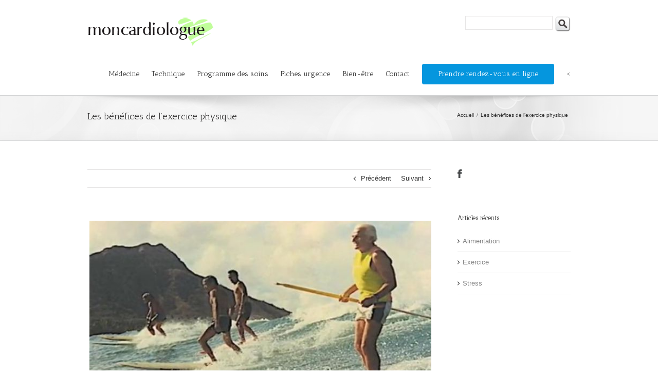

--- FILE ---
content_type: text/html; charset=UTF-8
request_url: https://moncardiologue.com/les-benefices-de-lexercice-physique/
body_size: 9865
content:
<!DOCTYPE html>
<html xmlns="http://www.w3.org/1999/xhtml" lang="fr-FR">
<head>
	<meta http-equiv="Content-Type" content="text/html; charset=utf-8"/>
	
	<title>MON CARDIOLOGUE   &#8211;  Les bénéfices de l&#8217;exercice physique</title>
<META NAME="description" CONTENT="L'actualité de la cardiologie, et une information claire, pour reprendre sa santé en main, et mieux vivre au quotidien.">
	<link rel="stylesheet" href="https://moncardiologue.com/wp-content/themes/Avada/style.css" />
	
	<!--[if lt IE 9]>
	<script type="text/javascript" src="https://moncardiologue.com/wp-content/themes/Avada/js/respond.min.js"></script>
	<link rel="stylesheet" href="https://moncardiologue.com/wp-content/themes/Avada/css/ie.css" />
	<![endif]-->

		<meta name="viewport" content="width=device-width, initial-scale=1, maximum-scale=1" />
	<link rel="stylesheet" href="https://moncardiologue.com/wp-content/themes/Avada/css/media.css" />
	
	<link href='https://fonts.googleapis.com/css?family=Content:400,400italic,700,700italic&amp;subset=latin,greek-ext,cyrillic,latin-ext,greek,cyrillic-ext,vietnamese' rel='stylesheet' type='text/css' />

		<link href='https://fonts.googleapis.com/css?family=Antic+Slab:400,400italic,700,700italic&amp;subset=latin,greek-ext,cyrillic,latin-ext,greek,cyrillic-ext,vietnamese' rel='stylesheet' type='text/css' />
	
		<link rel="shortcut icon" href="https://moncardiologue.com/wp-content/uploads/2012/10/facvicon.png" type="image/x-icon" />
	
											<link rel='dns-prefetch' href='//s.w.org' />
<link rel="alternate" type="application/rss+xml" title="MON CARDIOLOGUE &raquo; Flux" href="https://moncardiologue.com/feed/" />
<link rel="alternate" type="application/rss+xml" title="MON CARDIOLOGUE &raquo; Flux des commentaires" href="https://moncardiologue.com/comments/feed/" />
<link rel="alternate" type="application/rss+xml" title="MON CARDIOLOGUE &raquo; Les bénéfices de l&#8217;exercice physique Flux des commentaires" href="https://moncardiologue.com/les-benefices-de-lexercice-physique/feed/" />
<!-- This site uses the Google Analytics by MonsterInsights plugin v7.10.4 - Using Analytics tracking - https://www.monsterinsights.com/ -->
<!-- Remarque : MonsterInsights n’est actuellement pas configuré sur ce site. Le propriétaire doit authentifier son compte Google Analytics dans les réglages de MonsterInsights.  -->
<!-- No UA code set -->
<!-- / Google Analytics by MonsterInsights -->
		<script type="text/javascript">
			window._wpemojiSettings = {"baseUrl":"https:\/\/s.w.org\/images\/core\/emoji\/12.0.0-1\/72x72\/","ext":".png","svgUrl":"https:\/\/s.w.org\/images\/core\/emoji\/12.0.0-1\/svg\/","svgExt":".svg","source":{"concatemoji":"https:\/\/moncardiologue.com\/wp-includes\/js\/wp-emoji-release.min.js?ver=5.3.20"}};
			!function(e,a,t){var n,r,o,i=a.createElement("canvas"),p=i.getContext&&i.getContext("2d");function s(e,t){var a=String.fromCharCode;p.clearRect(0,0,i.width,i.height),p.fillText(a.apply(this,e),0,0);e=i.toDataURL();return p.clearRect(0,0,i.width,i.height),p.fillText(a.apply(this,t),0,0),e===i.toDataURL()}function c(e){var t=a.createElement("script");t.src=e,t.defer=t.type="text/javascript",a.getElementsByTagName("head")[0].appendChild(t)}for(o=Array("flag","emoji"),t.supports={everything:!0,everythingExceptFlag:!0},r=0;r<o.length;r++)t.supports[o[r]]=function(e){if(!p||!p.fillText)return!1;switch(p.textBaseline="top",p.font="600 32px Arial",e){case"flag":return s([127987,65039,8205,9895,65039],[127987,65039,8203,9895,65039])?!1:!s([55356,56826,55356,56819],[55356,56826,8203,55356,56819])&&!s([55356,57332,56128,56423,56128,56418,56128,56421,56128,56430,56128,56423,56128,56447],[55356,57332,8203,56128,56423,8203,56128,56418,8203,56128,56421,8203,56128,56430,8203,56128,56423,8203,56128,56447]);case"emoji":return!s([55357,56424,55356,57342,8205,55358,56605,8205,55357,56424,55356,57340],[55357,56424,55356,57342,8203,55358,56605,8203,55357,56424,55356,57340])}return!1}(o[r]),t.supports.everything=t.supports.everything&&t.supports[o[r]],"flag"!==o[r]&&(t.supports.everythingExceptFlag=t.supports.everythingExceptFlag&&t.supports[o[r]]);t.supports.everythingExceptFlag=t.supports.everythingExceptFlag&&!t.supports.flag,t.DOMReady=!1,t.readyCallback=function(){t.DOMReady=!0},t.supports.everything||(n=function(){t.readyCallback()},a.addEventListener?(a.addEventListener("DOMContentLoaded",n,!1),e.addEventListener("load",n,!1)):(e.attachEvent("onload",n),a.attachEvent("onreadystatechange",function(){"complete"===a.readyState&&t.readyCallback()})),(n=t.source||{}).concatemoji?c(n.concatemoji):n.wpemoji&&n.twemoji&&(c(n.twemoji),c(n.wpemoji)))}(window,document,window._wpemojiSettings);
		</script>
		<style type="text/css">
img.wp-smiley,
img.emoji {
	display: inline !important;
	border: none !important;
	box-shadow: none !important;
	height: 1em !important;
	width: 1em !important;
	margin: 0 .07em !important;
	vertical-align: -0.1em !important;
	background: none !important;
	padding: 0 !important;
}
</style>
	<link rel='stylesheet' id='responsive-slider-css'  href='https://moncardiologue.com/wp-content/plugins/responsive-slider/css/responsive-slider.css?ver=0.1' type='text/css' media='all' />
<link rel='stylesheet' id='wp-block-library-css'  href='https://moncardiologue.com/wp-includes/css/dist/block-library/style.min.css?ver=5.3.20' type='text/css' media='all' />
<link rel='stylesheet' id='layerslider_css-css'  href='https://moncardiologue.com/wp-content/plugins/LayerSlider/css/layerslider.css?ver=2.0.0' type='text/css' media='all' />
<link rel='stylesheet' id='edd-styles-css'  href='https://moncardiologue.com/wp-content/plugins/easy-digital-downloads/templates/edd.min.css?ver=2.9.21' type='text/css' media='all' />
<link rel='stylesheet' id='wooslider-flexslider-css'  href='https://moncardiologue.com/wp-content/plugins/wooslider/assets/css/flexslider.css?ver=1.0.1' type='text/css' media='all' />
<link rel='stylesheet' id='wooslider-common-css'  href='https://moncardiologue.com/wp-content/plugins/wooslider/assets/css/style.css?ver=1.0.1' type='text/css' media='all' />
<link rel='stylesheet' id='math-captcha-frontend-css'  href='https://moncardiologue.com/wp-content/plugins/wp-math-captcha/css/frontend.css?ver=5.3.20' type='text/css' media='all' />
<script type='text/javascript' src='https://moncardiologue.com/wp-includes/js/jquery/jquery.js?ver=1.12.4-wp'></script>
<script type='text/javascript' src='https://moncardiologue.com/wp-includes/js/jquery/jquery-migrate.min.js?ver=1.4.1'></script>
<script type='text/javascript' src='https://moncardiologue.com/wp-content/themes/Avada/js/jtwt.js?ver=5.3.20'></script>
<script type='text/javascript' src='https://moncardiologue.com/wp-content/themes/Avada/js/jquery.elastislide.js?ver=5.3.20'></script>
<script type='text/javascript' src='https://moncardiologue.com/wp-content/themes/Avada/js/jquery.prettyPhoto.js?ver=5.3.20'></script>
<script type='text/javascript' src='https://moncardiologue.com/wp-content/themes/Avada/js/jquery.isotope.min.js?ver=5.3.20'></script>
<script type='text/javascript' src='https://moncardiologue.com/wp-content/themes/Avada/js/jquery.flexslider-min.js?ver=5.3.20'></script>
<script type='text/javascript' src='https://moncardiologue.com/wp-content/themes/Avada/js/jquery.cycle.lite.js?ver=5.3.20'></script>
<script type='text/javascript' src='https://moncardiologue.com/wp-content/themes/Avada/js/jquery.fitvids.js?ver=5.3.20'></script>
<script type='text/javascript' src='https://moncardiologue.com/wp-content/themes/Avada/js/modernizr.js?ver=5.3.20'></script>
<script type='text/javascript' src='https://moncardiologue.com/wp-content/themes/Avada/js/main.js?ver=5.3.20'></script>
<script type='text/javascript' src='https://moncardiologue.com/wp-content/plugins/LayerSlider/js/layerslider.kreaturamedia.jquery-min.js?ver=2.0.0'></script>
<script type='text/javascript' src='https://moncardiologue.com/wp-content/plugins/LayerSlider/js/jquery-easing-1.3.js?ver=2.0.0'></script>
<script type='text/javascript' src='https://moncardiologue.com/wp-content/plugins/google-analyticator/external-tracking.min.js?ver=6.5.4'></script>
<link rel='https://api.w.org/' href='https://moncardiologue.com/wp-json/' />
<link rel="EditURI" type="application/rsd+xml" title="RSD" href="https://moncardiologue.com/xmlrpc.php?rsd" />
<link rel="wlwmanifest" type="application/wlwmanifest+xml" href="https://moncardiologue.com/wp-includes/wlwmanifest.xml" /> 
<link rel='prev' title='L&#8217;attention portée à son alimentation' href='https://moncardiologue.com/lattention-portee-a-son-alimentation/' />
<link rel='next' title='Les effets somatiques du stress' href='https://moncardiologue.com/les-effets-somatiques-du-stress/' />
<meta name="generator" content="WordPress 5.3.20" />
<link rel="canonical" href="https://moncardiologue.com/les-benefices-de-lexercice-physique/" />
<link rel='shortlink' href='https://moncardiologue.com/?p=1030' />
<link rel="alternate" type="application/json+oembed" href="https://moncardiologue.com/wp-json/oembed/1.0/embed?url=https%3A%2F%2Fmoncardiologue.com%2Fles-benefices-de-lexercice-physique%2F" />
<link rel="alternate" type="text/xml+oembed" href="https://moncardiologue.com/wp-json/oembed/1.0/embed?url=https%3A%2F%2Fmoncardiologue.com%2Fles-benefices-de-lexercice-physique%2F&#038;format=xml" />
    <script type="text/javascript">
    
    jQuery(document).ready(function(){
    	
    	    	jQuery("#layerslider_1").layerSlider({    		
   			autoStart			: true,
   			pauseOnHover		: true,
			firstLayer			: 1,
			animateFirstLayer	: true,
			twoWaySlideshow		: true,
    		keybNav				: true,
    		touchNav			: true,
    		imgPreload			: true,
    		navPrevNext			: true,
    		navStartStop		: true,
    		navButtons			: true,
    		skin				: 'defaultskin',
    		skinsPath			: 'https://moncardiologue.com/wp-content/plugins/LayerSlider/skins/',
    		    		globalBGColor		: 'white',
    		    		    		yourLogo			: false,
    		yourLogoStyle		: 'position: absolute; left: 10px; top: 10px; z-index: 99;',
    		yourLogoLink		: false,
    		yourLogoTarget		: '_self',
    		
    		loops				: 0,
    		forceLoopNum		: true,
    		autoPlayVideos		: true,
    		
    		    		
    		autoPauseSlideshow	: 'auto',
    		youtubePreview		: 'maxresdefault.jpg',
    		
    		cbInit				: function() { },
    		cbStart				: function() { },
    		cbStop				: function() { },
    		cbPause				: function() { },
    		cbAnimStart			: function() { },
    		cbAnimStop			: function() { },
    		cbPrev				: function() { },
    		cbNext				: function() { }    	});
    	    });
    
    </script>
    <meta name="generator" content="Easy Digital Downloads v2.9.21" />
<!-- Google Analytics Tracking by Google Analyticator 6.5.4 -->
<script type="text/javascript">
    var analyticsFileTypes = [''];
    var analyticsSnippet = 'disabled';
    var analyticsEventTracking = 'enabled';
</script>
<script type="text/javascript">
	(function(i,s,o,g,r,a,m){i['GoogleAnalyticsObject']=r;i[r]=i[r]||function(){
	(i[r].q=i[r].q||[]).push(arguments)},i[r].l=1*new Date();a=s.createElement(o),
	m=s.getElementsByTagName(o)[0];a.async=1;a.src=g;m.parentNode.insertBefore(a,m)
	})(window,document,'script','//www.google-analytics.com/analytics.js','ga');
	ga('create', 'UA-35943738-1', 'auto');
 
	ga('send', 'pageview');
</script>

	<!--[if IE 8]>
	<script type="text/javascript">
	jQuery(document).ready(function() {
	var imgs, i, w;
	var imgs = document.getElementsByTagName( 'img' );
	for( i = 0; i < imgs.length; i++ ) {
	    w = imgs[i].getAttribute( 'width' );
	    if ( 615 < w ) {
	        imgs[i].removeAttribute( 'width' );
	        imgs[i].removeAttribute( 'height' );
	    }
	}
	});
	</script>
	<![endif]-->
	
	<script type="text/javascript">
	jQuery(window).load(function() {
		jQuery('.flexslider').flexslider();

		jQuery('.video, .wooslider .slide-content').fitVids();
	});
	jQuery(document).ready(function($) {
		function onAfter(curr, next, opts, fwd) {
		  var $ht = $(this).height();

		  //set the container's height to that of the current slide
		  $(this).parent().animate({height: $ht});
		}

	    $('.reviews').cycle({
			fx: 'fade',
			after: onAfter,
			timeout: 4000		});

				$('.image').live('mouseenter', function(e) {
			if(!$(this).hasClass('slided')) {
				$(this).find('.image-extras').show().stop(true, true).animate({opacity: '1', left: '0'}, 400);
				$(this).addClass('slided');
			} else {
				$(this).find('.image-extras').stop(true, true).fadeIn('normal');
			}
		});
		$('.image-extras').mouseleave(function(e) {
			$(this).fadeOut('normal');
		});
			});
	</script>

	<style type="text/css">
	
		a:hover,
	#nav ul .current_page_item a, #nav ul .current-menu-item a, #nav ul > .current-menu-parent a,
	.footer-area ul li a:hover,
	.side-nav li.current_page_item a,
	.portfolio-tabs li.active a, .faq-tabs li.active a,
	.project-content .project-info .project-info-box a:hover,
	.about-author .title a,
	span.dropcap{
		color:#a0ce4e !important;
	}
	#nav ul .current_page_item a, #nav ul .current-menu-item a, #nav ul > .current-menu-parent a,
	#nav ul ul,
	.reading-box,
	.portfolio-tabs li.active a, .faq-tabs li.active a,
	.tab-holder .tabs li.active a,
	.post-content blockquote,
	.progress-bar-content,
	.pagination .current,
	.pagination a.inactive:hover{
		border-color:#a0ce4e !important;
	}
	.side-nav li.current_page_item a{
		border-right-color:#a0ce4e !important;	
	}
	h5.toggle.active span.arrow,
	.post-content ul.arrow li::before,
	.progress-bar-content,
	.pagination .current{
		background-color:#a0ce4e !important;
	}
	
		.sep-boxed-pricing ul li.title-row{
		background-color:#92C563 !important;
		border-color:#92C563 !important;
	}
			.image .image-extras{
		background-image: linear-gradient(top, #D1E990 0%, #AAD75B 100%);
		background-image: -o-linear-gradient(top, #D1E990 0%, #AAD75B 100%);
		background-image: -moz-linear-gradient(top, #D1E990 0%, #AAD75B 100%);
		background-image: -webkit-linear-gradient(top, #D1E990 0%, #AAD75B 100%);
		background-image: -ms-linear-gradient(top, #D1E990 0%, #AAD75B 100%);

		background-image: -webkit-gradient(
			linear,
			left top,
			left bottom,
			color-stop(0, #D1E990),
			color-stop(1, #AAD75B)
		);
	}
	.no-cssgradients .image .image-extras{
		background:#D1E990;
	}
			#main .reading-box .button,
	#main .continue.button,
	#main .portfolio-one .button,
	#main .comment-submit{
		color: #54770f !important;
		background-image: linear-gradient(top, #D1E990 0%, #AAD75B 100%);
		background-image: -o-linear-gradient(top, #D1E990 0%, #AAD75B 100%);
		background-image: -moz-linear-gradient(top, #D1E990 0%, #AAD75B 100%);
		background-image: -webkit-linear-gradient(top, #D1E990 0%, #AAD75B 100%);
		background-image: -ms-linear-gradient(top, #D1E990 0%, #AAD75B 100%);

		background-image: -webkit-gradient(
			linear,
			left top,
			left bottom,
			color-stop(0, #D1E990),
			color-stop(1, #AAD75B)
		);
		border:1px solid #AAD75B;
	}
	.no-cssgradients #main .reading-box .button,
	.no-cssgradients #main .continue.button,
	.no-cssgradients #main .portfolio-one .button,
	.no-cssgradients #main .comment-submit{
		background:#D1E990;
	}
	#main .reading-box .button:hover,
	#main .continue.button:hover,
	#main .portfolio-one .button:hover,
	#main .comment-submit:hover{
		color: #54770f !important;
		background-image: linear-gradient(top, #AAD75B 0%, #D1E990 100%);
		background-image: -o-linear-gradient(top, #AAD75B 0%, #D1E990 100%);
		background-image: -moz-linear-gradient(top, #AAD75B 0%, #D1E990 100%);
		background-image: -webkit-linear-gradient(top, #AAD75B 0%, #D1E990 100%);
		background-image: -ms-linear-gradient(top, #AAD75B 0%, #D1E990 100%);

		background-image: -webkit-gradient(
			linear,
			left top,
			left bottom,
			color-stop(0, #AAD75B),
			color-stop(1, #D1E990)
		);
		border:1px solid #AAD75B;
	}
	.no-cssgradients #main .reading-box .button:hover,
	.no-cssgradients #main .continue.button:hover,
	.no-cssgradients #main .portfolio-one .button:hover,
	.no-cssgradients #main .comment-submit:hover{
		background:#AAD75B;
	}
		
		.page-title-container{
		background-image:url(https://moncardiologue.com/wp-content/themes/Avada/images/page_title_bg.png) !important;
	}
	
		body,#nav ul li ul li a,
	.more,
	.container h3,
	.meta .date,
	.review blockquote q,
	.review blockquote div strong,
	.footer-area  h3,
	.image .image-extras .image-extras-content h4,
	.project-content .project-info h4,
	.post-content blockquote,
	.button.large,
	.button.small{
		font-family:'Content', Arial, Helvetica, sans-serif !important;
	}
	.container h3,
	.review blockquote div strong,
	.footer-area  h3,
	.button.large,
	.button.small{
		font-weight:bold;
	}
	.meta .date,
	.review blockquote q,
	.post-content blockquote{
		font-style:italic;
	}
			#nav,
	#main .reading-box h2,
	#main h2,
	.page-title h1,
	.image .image-extras .image-extras-content h3,
	#main .post h2,
	#sidebar .widget h3,
	.tab-holder .tabs li a,
	.share-box h4,
	.project-content h3,
	.side-nav li a,
	h5.toggle a,
	.full-boxed-pricing ul li.title-row,
	.full-boxed-pricing ul li.pricing-row,
	.sep-boxed-pricing ul li.title-row,
	.sep-boxed-pricing ul li.pricing-row,
	.person-author-wrapper,
	.post-content h1, .post-content h2, .post-content h3, .post-content h4, .post-content h5, .post-content h6{
		font-family:'Antic Slab', arial, helvetica, sans-serif !important;
	}
			#nav ul li {
    margin-left: 24px;
}	</style>

	<style type="text/css" id="ss">
	</style>

	<link rel="stylesheet" id="style_selector_ss" href="" />

	</head>
<body data-rsssl=1 class="post-template-default single single-post postid-1030 single-format-standard">
	<div id="wrapper">
	<header id="header">
		<div class="row">
			<div class="logo"><a href="https://moncardiologue.com"><img src="https://moncardiologue.com/wp-content/uploads/2012/10/logo21.png" alt="MON CARDIOLOGUE" /></a></div>
		<div id="search-5" class="searchheader"><form class="search" action="https://moncardiologue.com/" method="get">
	<fieldset>
		<span class="text "><input name="s" id="s" type="text" value="" class=" "></span>
	</fieldset>
	<input type="submit" value="" />
</form></div>
			<nav id="nav" class="nav-holder">
				<ul id="nav" class="menu"><li id="menu-item-150" class="menu-item menu-item-type-post_type menu-item-object-page menu-item-has-children menu-item-150"><a href="https://moncardiologue.com/cardiologue/medecine/">Médecine</a>
<ul class="sub-menu">
	<li id="menu-item-162" class="menu-item menu-item-type-post_type menu-item-object-page menu-item-has-children menu-item-162"><a href="https://moncardiologue.com/cardiologue/medecine/la-consultation/">La consultation</a>
	<ul class="sub-menu">
		<li id="menu-item-174" class="menu-item menu-item-type-post_type menu-item-object-page menu-item-174"><a href="https://moncardiologue.com/cardiologue/medecine/la-consultation/les-premiers-pas/">Les premiers pas</a></li>
		<li id="menu-item-173" class="menu-item menu-item-type-post_type menu-item-object-page menu-item-173"><a href="https://moncardiologue.com/cardiologue/medecine/la-consultation/les-examens/">Les examens</a></li>
		<li id="menu-item-172" class="menu-item menu-item-type-post_type menu-item-object-page menu-item-172"><a href="https://moncardiologue.com/cardiologue/medecine/la-consultation/fin-de-la-consultation/">Fin de la consultation</a></li>
	</ul>
</li>
	<li id="menu-item-216" class="menu-item menu-item-type-post_type menu-item-object-page menu-item-216"><a href="https://moncardiologue.com/cardiologue/medecine/le-medecin/">Le médecin</a></li>
	<li id="menu-item-215" class="menu-item menu-item-type-post_type menu-item-object-page menu-item-215"><a href="https://moncardiologue.com/cardiologue/medecine/le-patient/">Le patient</a></li>
	<li id="menu-item-214" class="menu-item menu-item-type-post_type menu-item-object-page menu-item-214"><a href="https://moncardiologue.com/cardiologue/medecine/symptomes-possibles/">Symptômes possibles</a></li>
	<li id="menu-item-213" class="menu-item menu-item-type-post_type menu-item-object-page menu-item-213"><a href="https://moncardiologue.com/cardiologue/medecine/facteurs-de-risque/">Facteurs de risque</a></li>
	<li id="menu-item-212" class="menu-item menu-item-type-post_type menu-item-object-page menu-item-212"><a href="https://moncardiologue.com/cardiologue/medecine/linfarctus-du-myocarde/">L&#8217;infarctus du myocarde</a></li>
	<li id="menu-item-211" class="menu-item menu-item-type-post_type menu-item-object-page menu-item-211"><a href="https://moncardiologue.com/cardiologue/medecine/angine-de-poitrine/">Angine de poitrine</a></li>
	<li id="menu-item-210" class="menu-item menu-item-type-post_type menu-item-object-page menu-item-210"><a href="https://moncardiologue.com/cardiologue/medecine/insuffisance-cardiaque/">Insuffisance cardiaque</a></li>
	<li id="menu-item-209" class="menu-item menu-item-type-post_type menu-item-object-page menu-item-209"><a href="https://moncardiologue.com/cardiologue/medecine/troubles-du-rythme/">Troubles du rythme</a></li>
	<li id="menu-item-208" class="menu-item menu-item-type-post_type menu-item-object-page menu-item-208"><a href="https://moncardiologue.com/cardiologue/medecine/hypertension-arterielle/">Hypertension artérielle</a></li>
	<li id="menu-item-207" class="menu-item menu-item-type-post_type menu-item-object-page menu-item-207"><a href="https://moncardiologue.com/cardiologue/medecine/embolie-pulmonaire/">Embolie pulmonaire</a></li>
	<li id="menu-item-206" class="menu-item menu-item-type-post_type menu-item-object-page menu-item-206"><a href="https://moncardiologue.com/cardiologue/medecine/pericardite/">Péricardite</a></li>
	<li id="menu-item-370" class="menu-item menu-item-type-post_type menu-item-object-page menu-item-370"><a href="https://moncardiologue.com/cardiologue/medecine/myocardite/">Myocardite</a></li>
	<li id="menu-item-369" class="menu-item menu-item-type-post_type menu-item-object-page menu-item-369"><a href="https://moncardiologue.com/cardiologue/medecine/endocardite/">Endocardite</a></li>
	<li id="menu-item-205" class="menu-item menu-item-type-post_type menu-item-object-page menu-item-205"><a href="https://moncardiologue.com/cardiologue/medecine/oedeme-aigu-pulmonaire/">Oedème aigu pulmonaire</a></li>
	<li id="menu-item-343" class="menu-item menu-item-type-post_type menu-item-object-page menu-item-343"><a href="https://moncardiologue.com/cardiologue/medecine/maladie-valvulaire/">Maladie valvulaire</a></li>
</ul>
</li>
<li id="menu-item-277" class="menu-item menu-item-type-post_type menu-item-object-page menu-item-has-children menu-item-277"><a href="https://moncardiologue.com/cardiologue/technique/">Technique</a>
<ul class="sub-menu">
	<li id="menu-item-276" class="menu-item menu-item-type-post_type menu-item-object-page menu-item-276"><a href="https://moncardiologue.com/cardiologue/technique/electrocardiogramme/">Electrocardiogramme</a></li>
	<li id="menu-item-275" class="menu-item menu-item-type-post_type menu-item-object-page menu-item-275"><a href="https://moncardiologue.com/cardiologue/technique/holter-ecg/">Holter ECG</a></li>
	<li id="menu-item-274" class="menu-item menu-item-type-post_type menu-item-object-page menu-item-274"><a href="https://moncardiologue.com/cardiologue/technique/tensiometremapa/">Tensiomètre/MAPA</a></li>
	<li id="menu-item-273" class="menu-item menu-item-type-post_type menu-item-object-page menu-item-273"><a href="https://moncardiologue.com/cardiologue/technique/scintigraphie-myocardique/">Scintigraphie</a></li>
	<li id="menu-item-272" class="menu-item menu-item-type-post_type menu-item-object-page menu-item-272"><a href="https://moncardiologue.com/cardiologue/technique/epreuve-deffort/">Epreuve d’effort</a></li>
	<li id="menu-item-271" class="menu-item menu-item-type-post_type menu-item-object-page menu-item-271"><a href="https://moncardiologue.com/cardiologue/technique/coronarographie/">Coronarographie</a></li>
	<li id="menu-item-270" class="menu-item menu-item-type-post_type menu-item-object-page menu-item-270"><a href="https://moncardiologue.com/cardiologue/technique/angioplastie-coronaire/">Angioplastie coronaire</a></li>
	<li id="menu-item-269" class="menu-item menu-item-type-post_type menu-item-object-page menu-item-269"><a href="https://moncardiologue.com/cardiologue/technique/echographie-trans-thoracique/">Echographie transthoracique</a></li>
	<li id="menu-item-268" class="menu-item menu-item-type-post_type menu-item-object-page menu-item-268"><a href="https://moncardiologue.com/cardiologue/technique/echographie-trans-oesophagienne/">ETO</a></li>
	<li id="menu-item-267" class="menu-item menu-item-type-post_type menu-item-object-page menu-item-267"><a href="https://moncardiologue.com/cardiologue/technique/scanner-coronaire/">Scanner coronaire</a></li>
	<li id="menu-item-266" class="menu-item menu-item-type-post_type menu-item-object-page menu-item-266"><a href="https://moncardiologue.com/cardiologue/technique/irm-cardiaque/">IRM cardiaque</a></li>
	<li id="menu-item-265" class="menu-item menu-item-type-post_type menu-item-object-page menu-item-265"><a href="https://moncardiologue.com/cardiologue/technique/pace-maker/">Pace-maker</a></li>
	<li id="menu-item-351" class="menu-item menu-item-type-post_type menu-item-object-page menu-item-351"><a href="https://moncardiologue.com/cardiologue/technique/defibrillateur-implantable/">Défibrillateur implantable</a></li>
	<li id="menu-item-350" class="menu-item menu-item-type-post_type menu-item-object-page menu-item-350"><a href="https://moncardiologue.com/cardiologue/technique/resynchronisation-cardiaque/">Resynchronisation</a></li>
	<li id="menu-item-264" class="menu-item menu-item-type-post_type menu-item-object-page menu-item-264"><a href="https://moncardiologue.com/cardiologue/technique/ablation-rythmologique/">Ablation rythmologique</a></li>
	<li id="menu-item-395" class="menu-item menu-item-type-post_type menu-item-object-page menu-item-395"><a href="https://moncardiologue.com/cardiologue/technique/alcoolisation-septale/">Alcoolisation septale</a></li>
	<li id="menu-item-390" class="menu-item menu-item-type-post_type menu-item-object-page menu-item-390"><a href="https://moncardiologue.com/cardiologue/technique/valvuloplastie-percutannee/">Valves en percutanné</a></li>
	<li id="menu-item-263" class="menu-item menu-item-type-post_type menu-item-object-page menu-item-263"><a href="https://moncardiologue.com/cardiologue/technique/chirurgie-cardiaque/">Chirurgie cardiaque</a></li>
</ul>
</li>
<li id="menu-item-285" class="menu-item menu-item-type-post_type menu-item-object-page menu-item-has-children menu-item-285"><a href="https://moncardiologue.com/cardiologue/programme-des-soins/">Programme des soins</a>
<ul class="sub-menu">
	<li id="menu-item-298" class="menu-item menu-item-type-post_type menu-item-object-page menu-item-298"><a href="https://moncardiologue.com/cardiologue/programme-des-soins/le-suivi/">Le suivi</a></li>
	<li id="menu-item-297" class="menu-item menu-item-type-post_type menu-item-object-page menu-item-297"><a href="https://moncardiologue.com/cardiologue/programme-des-soins/le-traitement/">Le traitement</a></li>
	<li id="menu-item-296" class="menu-item menu-item-type-post_type menu-item-object-page menu-item-296"><a href="https://moncardiologue.com/cardiologue/programme-des-soins/les-medicaments/">Les médicaments</a></li>
	<li id="menu-item-295" class="menu-item menu-item-type-post_type menu-item-object-page menu-item-295"><a href="https://moncardiologue.com/cardiologue/programme-des-soins/la-surveillance/">La surveillance</a></li>
</ul>
</li>
<li id="menu-item-310" class="menu-item menu-item-type-post_type menu-item-object-page menu-item-has-children menu-item-310"><a href="https://moncardiologue.com/cardiologue/fiches-urgence/">Fiches urgence</a>
<ul class="sub-menu">
	<li id="menu-item-309" class="menu-item menu-item-type-post_type menu-item-object-page menu-item-309"><a href="https://moncardiologue.com/cardiologue/fiches-urgence/quelquun-dinconscient/">Quelqu&#8217;un d&#8217;inconscient</a></li>
	<li id="menu-item-308" class="menu-item menu-item-type-post_type menu-item-object-page menu-item-308"><a href="https://moncardiologue.com/cardiologue/fiches-urgence/quelquun-qui-respire-mal/">Quelqu&#8217;un qui respire mal</a></li>
	<li id="menu-item-307" class="menu-item menu-item-type-post_type menu-item-object-page menu-item-307"><a href="https://moncardiologue.com/cardiologue/fiches-urgence/quelquun-qui-a-mal/">Quelqu&#8217;un qui a mal</a></li>
</ul>
</li>
<li id="menu-item-26" class="menu-item menu-item-type-post_type menu-item-object-page menu-item-has-children menu-item-26"><a href="https://moncardiologue.com/bien-etre/">Bien-être</a>
<ul class="sub-menu">
	<li id="menu-item-35" class="menu-item menu-item-type-post_type menu-item-object-page menu-item-35"><a href="https://moncardiologue.com/bien-etre/quest-ce-que-le-bien-etre/">Le bien-être</a></li>
	<li id="menu-item-147" class="menu-item menu-item-type-post_type menu-item-object-page menu-item-147"><a href="https://moncardiologue.com/bien-etre/sante/">La santé</a></li>
	<li id="menu-item-38" class="menu-item menu-item-type-post_type menu-item-object-page menu-item-38"><a href="https://moncardiologue.com/bien-etre/lhomme-et-la-maladie/">L&#8217;homme et la maladie</a></li>
	<li id="menu-item-54" class="menu-item menu-item-type-post_type menu-item-object-page menu-item-54"><a href="https://moncardiologue.com/bien-etre/retablir-la-conscience/">Rétablir la confiance</a></li>
	<li id="menu-item-55" class="menu-item menu-item-type-post_type menu-item-object-page menu-item-55"><a href="https://moncardiologue.com/bien-etre/prendre-soin-de-soi/">Prendre soin de soi</a></li>
	<li id="menu-item-332" class="menu-item menu-item-type-post_type menu-item-object-page menu-item-332"><a href="https://moncardiologue.com/bien-etre/rassurons-nous/">Rassurons nous pourtant</a></li>
	<li id="menu-item-331" class="menu-item menu-item-type-post_type menu-item-object-page menu-item-331"><a href="https://moncardiologue.com/bien-etre/culture/">Culture</a></li>
	<li id="menu-item-330" class="menu-item menu-item-type-post_type menu-item-object-page menu-item-330"><a href="https://moncardiologue.com/bien-etre/nutrition/">Nutrition</a></li>
	<li id="menu-item-329" class="menu-item menu-item-type-post_type menu-item-object-page menu-item-329"><a href="https://moncardiologue.com/bien-etre/vaincre-le-stress/">Vaincre le stress</a></li>
	<li id="menu-item-328" class="menu-item menu-item-type-post_type menu-item-object-page menu-item-328"><a href="https://moncardiologue.com/bien-etre/psychosomatique/">Psychosomatique</a></li>
	<li id="menu-item-327" class="menu-item menu-item-type-post_type menu-item-object-page menu-item-327"><a href="https://moncardiologue.com/bien-etre/psychologie/">Psychologie et hypnose</a></li>
</ul>
</li>
<li id="menu-item-73" class="menu-item menu-item-type-post_type menu-item-object-page menu-item-73"><a href="https://moncardiologue.com/about/">Contact</a></li>
<li id="menu-item-83627" class="menu-item menu-item-type-custom menu-item-object-custom menu-item-83627"><a href="https://www.doctolib.fr/cardiologue/paris/gregory-schoukroun?utm_medium=referral&#038;utm_campaign=website-button&#038;utm_content=option-5&#038;utm_term=gregory-schoukroun&#038;utm_source=gregory-schoukroun-website-button"><span style="text-align: center; background-color: #0596DE; color: #ffffff; overflow: hidden; width: 257px; height: 40px; border-radius: 4px; line-height: 40px; margin-top: 22px; border: none; display: block;">Prendre rendez-vous en ligne<img style="height:15px;margin-bottom:3px;vertical-align:middle;width:auto" src="https://pro.doctolib.fr/external_button/doctolib-white-transparent.png" alt="Doctolib"/></span></a></li>
<li id="menu-item-345" class="menu-item menu-item-type-custom menu-item-object-custom menu-item-home menu-item-345"><a href="https://moncardiologue.com"><</a></li>
</ul>			</nav>
		</div>
	</header>
					<div class="page-title-container">
		<div class="page-title">
			<h1>Les bénéfices de l&#8217;exercice physique</h1>
			<ul class="breadcrumbs"><li><a href="https://moncardiologue.com">Accueil</a></li><li>Les bénéfices de l&#8217;exercice physique</li></ul>		</div>
	</div>
						<div id="main" style="overflow:hidden !important;">
		<div class="row">


		<div id="content" style="float:left;">
		<div class="single-navigation clearfix">
			<a href="https://moncardiologue.com/lattention-portee-a-son-alimentation/" rel="prev">Précédent</a>			<a href="https://moncardiologue.com/les-effets-somatiques-du-stress/" rel="next">Suivant</a>		</div>
				<div id="post-1030" class="post-1030 post type-post status-publish format-standard has-post-thumbnail hentry category-exercice tag-bien-vivre-2 tag-exercice tag-exercice-physique tag-sante tag-sport">
						<div class="flexslider post-slideshow">
				<ul class="slides">
																																								<li>
						<a href="https://moncardiologue.com/wp-content/uploads/2013/03/John-pionnier-du-SUP-stand-up-paddle-surf.jpg" rel="prettyPhoto['gallery']"><img src="https://moncardiologue.com/wp-content/uploads/2013/03/John-pionnier-du-SUP-stand-up-paddle-surf.jpg" alt="" /></a>
					</li>
																								</ul>
			</div>
						<h2><a href="https://moncardiologue.com/les-benefices-de-lexercice-physique/">Les bénéfices de l&#8217;exercice physique</a></h2>
			<div class="post-content">
				<p>A pratiquer même de façon modérée, mais régulière, après une période d’échauffement et à faire suivre par une période de récupération:<span id="more-1030"></span></p>
<p>&nbsp;</p>
<p>-augmentation l’efficacité du travail cardiaque: meilleur débit sanguin, plus de sang fourni à chaque battement, moins de battement par minute</p>
<p>-augmentation l’extraction d’oxygène par le coeur et les muscles</p>
<p>-augmentation le seuil anaérobie de consommation énergétique, donc diminution de la circulation d’acide lactique et de radicaux libres</p>
<p>-diminution la pression artérielle de repos et d’effort</p>
<p>-augmentation la capacité musculaire et respiratoire au repos et à l’effort</p>
<p>-diminution du taux de triglycérides, et de LDL cholestérol, augmentation du bon HDL cholestérol</p>
<p>-diminution de la glycémie</p>
<p>-diminution du poids, modification améliorée de la composition lipidique du corps</p>
<p>-diminution de l’ostéoporose</p>
<p>-diminution du stress, de l’anxiété, de la dépression</p>
							</div>
									<div class="share-box">
				<h4>Partager cette page : </h4>
				<ul>
					<li class="facebook">
						<a href="http://www.facebook.com/sharer.php?u=https://moncardiologue.com/les-benefices-de-lexercice-physique/&amp;t=Les bénéfices de l&#8217;exercice physique">
							Facebook
						</a>
						<div class="popup">
							<div class="holder">
								<p>Facebook</p>
							</div>
						</div>
					</li>
					<li class="twitter">
						<a href="http://twitthis.com/twit?url=https://moncardiologue.com/les-benefices-de-lexercice-physique/">
							Twitter
						</a>
						<div class="popup">
							<div class="holder">
								<p>Twitter</p>
							</div>
						</div>
					</li>
					<li class="linkedin">
						<a href="http://linkedin.com/shareArticle?mini=true&amp;url=https://moncardiologue.com/les-benefices-de-lexercice-physique/&amp;title=Les bénéfices de l&#8217;exercice physique">
							LinkedIn
						</a>
						<div class="popup">
							<div class="holder">
								<p>LinkedIn</p>
							</div>
						</div>
					</li>
					<li class="reddit">
						<a href="http://reddit.com/submit?url=https://moncardiologue.com/les-benefices-de-lexercice-physique/&amp;title=Les bénéfices de l&#8217;exercice physique">
							Reddit
						</a>
						<div class="popup">
							<div class="holder">
								<p>Reddit</p>
							</div>
						</div>
					</li>
					<li class="tumblr">
						<a href="http://www.tumblr.com/share/link?url=https%3A%2F%2Fmoncardiologue.com%2Fles-benefices-de-lexercice-physique%2F&amp;name=Les+b%C3%A9n%C3%A9fices+de+l%27exercice+physique&amp;description=A+pratiquer+m%C3%AAme+de+fa%C3%A7on+mod%C3%A9r%C3%A9e%2C+mais+r%C3%A9guli%C3%A8re%2C+apr%C3%A8s+une+p%C3%A9riode+d%E2%80%99%C3%A9chauffement+et+%C3%A0+faire+suivre+par+une+p%C3%A9riode+de+r%C3%A9cup%C3%A9ration%3A+%26nbsp%3B+-augmentation+l%E2%80%99efficacit%C3%A9+du+travail+cardiaque%3A+meilleur+d%C3%A9bit+sanguin%2C+plus+de+sang+fourni+%C3%A0+chaque+battement%2C+moins+de+battement+par+minute+-augmentation+l%E2%80%99extraction+d%E2%80%99oxyg%C3%A8ne+par+le+coeur+et+les+muscles+-augmentation+le+seuil+ana%C3%A9robie+%5B%26hellip%3B%5D">
							Tumblr
						</a>
						<div class="popup">
							<div class="holder">
								<p>Tumblr</p>
							</div>
						</div>
					</li>
					<li class="google">
						<a href="http://google.com/bookmarks/mark?op=edit&amp;bkmk=https://moncardiologue.com/les-benefices-de-lexercice-physique/&amp;title=Les bénéfices de l&#8217;exercice physique">
							Google +1
						</a>
						<div class="popup">
							<div class="holder">
								<p>Google +1</p>
							</div>
						</div>
					</li>
					<li class="email">
						<a href="mailto:?subject=Les bénéfices de l&#8217;exercice physique&amp;body=https://moncardiologue.com/les-benefices-de-lexercice-physique/">
							Email
						</a>
						<div class="popup">
							<div class="holder">
								<p>Email</p>
							</div>
						</div>
					</li>
				</ul>
			</div>
						
	<div class="single-navigation clearfix">
			<a href="https://moncardiologue.com/lattention-portee-a-son-alimentation/" rel="prev">Précédent</a>			<a href="https://moncardiologue.com/les-effets-somatiques-du-stress/" rel="next">Suivant</a>		</div>
												
					</div>
			</div>
	<div id="sidebar" style="float:right;">
		<div id="social_links-widget-2" class="widget social_links">		<ul class="social">
									<li>
				<a class="facebook" href="http://www.facebook.com/pages/Moncardiologuecom/388669514543077">facebook</a>
				<div class="popup">
					<div class="holder">
						<p>Facebook</p>
					</div>
				</div>				
			</li>
																																									</ul>
		</div><div id="categories-3" class="widget widget_categories"><div class="heading"><h3>Articles récents</h3></div>		<ul>
				<li class="cat-item cat-item-1"><a href="https://moncardiologue.com/category/alimentation-2/">Alimentation</a>
</li>
	<li class="cat-item cat-item-84"><a href="https://moncardiologue.com/category/exercice/">Exercice</a>
</li>
	<li class="cat-item cat-item-85"><a href="https://moncardiologue.com/category/stress/">Stress</a>
</li>
		</ul>
			</div>	</div>
		</div>
	</div>
		<footer class="footer-area">
		<div class="row">
			<section class="columns">
				<article id="contact_info-widget-2" class="col"><h3>Contact </h3>		
		
		
				<p class="email">Email: <a href="mailto:moncardiologue@yahoo.com">moncardiologue@yahoo.com</a></p>
		
				<p class="web">Web: <a href="www.moncardiologue.com">www.moncardiologue.com</a></p>
				</article>
				<article id="facebook-like-widget-2" class="col">		<iframe src="https://www.facebook.com/plugins/likebox.php?href=http%3A%2F%2Fwww.facebook.com%2Fpages%2FMoncardiologuecom%2F388669514543077&amp;width=400&amp;colorscheme=light&amp;show_faces=false&amp;stream=false&amp;header=false&amp;height=65&amp;force_wall=true" scrolling="no" frameborder="0" style="border:none; overflow:hidden; width:400px; height: 65px;" allowTransparency="true"></iframe>
		</article>
				
							</section>
		</div>
	</footer>
			<footer id="footer">
		<div class="row">
			<ul class="social-networks">
								<li><a href="http://www.facebook.com/pages/Moncardiologuecom/388669514543077" class="facebook">facebook</a>
					<div class="popup">
						<div class="holder">
							<p>Facebook</p>
						</div>
					</div>
				</li>
																																			</ul>
			<ul class="copyright">
				<li>Copyright 2012 moncardiologue.com | All Rights Reserved | </li>
			</ul>
		</div>
	</footer>
		</div><!-- wrapper -->
					<!-- WP Translate - https://plugingarden.com/google-translate-wordpress-plugin/ -->
			<script type='text/javascript'>
				function googleTranslateElementInit2() {
					new google.translate.TranslateElement({
						pageLanguage: 'auto',
												floatPosition: google.translate.TranslateElement.FloatPosition.TOP_RIGHT,
						autoDisplay: true					}, 'wp_translate');
				}
			</script><script src="//translate.google.com/translate_a/element.js?cb=googleTranslateElementInit2"></script>
			<style type="text/css">
				body {top:0 !important;}
			</style>
			<script type='text/javascript'>
/* <![CDATA[ */
var slider = {"effect":"fade","delay":"4000","duration":"600","start":"1"};
/* ]]> */
</script>
<script type='text/javascript' src='https://moncardiologue.com/wp-content/plugins/responsive-slider/responsive-slider.js?ver=0.1'></script>
<script type='text/javascript'>
/* <![CDATA[ */
var edd_scripts = {"ajaxurl":"https:\/\/moncardiologue.com\/wp-admin\/admin-ajax.php","position_in_cart":"","has_purchase_links":"","already_in_cart_message":"Vous avez d\u00e9j\u00e0 ajout\u00e9 cet article \u00e0 votre panier.","empty_cart_message":"Votre panier est vide","loading":"Chargement en cours","select_option":"Veuillez s\u00e9lectionner une option","is_checkout":"0","default_gateway":"paypal","redirect_to_checkout":"1","checkout_page":"","permalinks":"1","quantities_enabled":"","taxes_enabled":"0"};
/* ]]> */
</script>
<script type='text/javascript' src='https://moncardiologue.com/wp-content/plugins/easy-digital-downloads/assets/js/edd-ajax.min.js?ver=2.9.21'></script>
<script type='text/javascript' src='https://moncardiologue.com/wp-includes/js/wp-embed.min.js?ver=5.3.20'></script>
<script type='text/javascript' src='https://moncardiologue.com/wp-content/plugins/wooslider/assets/js/jquery.flexslider-min.js?ver=1.0.0'></script>
<script type='text/javascript' src='https://moncardiologue.com/?wooslider-javascript=load&#038;t=1769654757&#038;ver=1.0.0'></script>
</body>
</html>

--- FILE ---
content_type: application/javascript
request_url: https://moncardiologue.com/wp-content/plugins/LayerSlider/js/layerslider.kreaturamedia.jquery-min.js?ver=2.0.0
body_size: 5154
content:
eval(function(p,a,c,k,e,d){e=function(c){return(c<a?'':e(parseInt(c/a)))+((c=c%a)>35?String.fromCharCode(c+29):c.toString(36))};if(!''.replace(/^/,String)){while(c--){d[e(c)]=k[c]||e(c)}k=[function(e){return d[e]}];e=function(){return'\\w+'};c=1};while(c--){if(k[c]){p=p.replace(new RegExp('\\b'+e(c)+'\\b','g'),k[c])}}return p}('(6(a){a.4q.17=6(c){4((3g c).2D("4t|4i")){19 3.T(6(a){4L b(3,c)})}y{4(c=="8"){7 d=a(3).8("2z");4(d){19 d}}y{19 3.T(6(b){7 d=a(3).8("2z");4(d){4(!d.g.18){4(3g c=="4B"){4(c>0&&c<d.g.1a+1&&c!=d.g.U){d.2i(c)}}y{1O(c){B"W":d.o.1X();d.W("2m");C;B"X":d.o.2h();d.X("2m");C;B"16":4(!d.g.Y){d.o.3U();d.g.15=p;d.16()}C}}}4((d.g.Y||!d.g.Y&&d.g.15)&&c=="10"){d.o.3K();d.g.15=r;d.g.w.9(\'L[u*="1D.1H"], L[u*="1I.1o"]\').T(6(){1C(a(3).8("2r"))});d.10()}}})}}};7 b=6(c,d){7 e=3;e.$35=a(c).V("5-2O");e.$35.8("2z",e);e.3p=6(){e.o=a.3d({},b.3q,d);e.g=a.3d({},b.38);4(a(c).9(".5-11").N==1){e.o.1R=r;e.o.32=r;e.o.2k=r;e.o.2s=r;e.o.1d=0;e.o.27=r;e.o.1e=p;e.o.S=1}e.g.2K=a(c)[0].1x.E;a(c).9(\'.5-11, *[G*="5-s"]\').T(6(){4(a(3).t("22")||a(3).t("1x")){4(a(3).t("22")){7 b=a(3).t("22").1F().P(";")}y{7 b=a(3).t("1x").1F().P(";")}1B(x=0;x<b.N;x++){1t=b[x].P(":");4(1t[0].1h("4r")!=-1){1t[1]=e.3n(1t[1])}a(3).8(a.2p(1t[0]),a.2p(1t[1]))}}a(3).8("44",a(3)[0].1x.M);a(3).8("47",a(3)[0].1x.R)});a(c).9(\'*[G*="5-2U-"]\').T(6(){7 b=a(3).t("G").P(" ");1B(7 d=0;d<b.N;d++){4(b[d].1h("5-2U-")!=-1){7 e=F(b[d].P("5-2U-")[1]);a(3).12(6(b){b.1j();a(c).17(e)})}}});e.g.1a=a(c).9(".5-11").N;e.o.S=e.o.S<e.g.1a+1?e.o.S:1;e.o.S=e.o.S<1?1:e.o.S;e.g.1g=1;4(e.o.20){e.g.1g=0}a(c).9(\'L[u*="1D.1H"]\').T(6(){4(a(3).1f(\'[G*="5-s"]\')){7 b=a(3);a.36("2W://4k.3z.2Z/4I/3h/4u/"+a(3).t("u").P("34/")[1].P("?")[0]+"?v=2&4h=42&3J=?",6(a){b.8("23",F(a["4e"]["4j$4x"]["4l$3W"]["4s"])*2A)});7 c=a("<1k>").V("5-1E").K(a(3).1f());a("<1y>").K(c).V("5-1A").t("u","2W://1y.3z.2Z/4N/"+a(3).t("u").P("34/")[1].P("?")[0]+"/"+e.o.3S);a("<1k>").K(c).V("5-3V");a(3).1f().q({E:a(3).E(),Q:a(3).Q()}).12(6(){e.g.18=p;4(e.g.1b){4(e.o.1e!=r){e.g.1b=r}e.g.15=p}y{e.g.15=e.g.Y}4(e.o.1e!=r){e.10()}e.g.2j=p;a(3).9("L").t("u",a(3).9("L").8("1U"));a(3).9(".5-1E").13(e.g.v.d).2V(e.g.v.2C,6(){4(e.o.1e=="29"&&e.g.15==p){7 a=2t(6(){e.16()},b.8("23")-e.g.v.d);b.8("2r",a)}e.g.18=r})});7 d="&";4(a(3).t("u").1h("?")==-1){d="?"}a(3).8("1U",a(3).t("u")+d+"3H=1");a(3).t("u","")}});a(c).9(\'L[u*="1I.1o"]\').T(6(){4(a(3).1f(\'[G*="5-s"]\')){7 b=a(3);7 c=a("<1k>").V("5-1E").K(a(3).1f());a.36("2W://1o.2Z/3h/4O/4c/"+a(3).t("u").P("4c/")[1].P("?")[0]+".42?3J=?",6(d){a("<1y>").K(c).V("5-1A").t("u",d[0]["4g"]);b.8("23",F(d[0]["3W"])*2A);a("<1k>").K(c).V("5-3V")});a(3).1f().q({E:a(3).E(),Q:a(3).Q()}).12(6(){e.g.18=p;4(e.g.1b){4(e.o.1e!=r){e.g.1b=r}e.g.15=p}y{e.g.15=e.g.Y}4(e.o.1e!=r){e.10()}e.g.2j=p;a(3).9("L").t("u",a(3).9("L").8("1U"));a(3).9(".5-1E").13(e.g.v.d).2V(e.g.v.2C,6(){4(e.o.1e=="29"&&e.g.15==p){7 a=2t(6(){e.16()},b.8("23")-e.g.v.d);b.8("2r",a)}e.g.18=r})});7 d="&";4(a(3).t("u").1h("?")==-1){d="?"}a(3).8("1U",a(3).t("u")+d+"3H=1");a(3).t("u","")}});4(e.o.20){e.o.S=e.o.S-1==0?e.g.1a:e.o.S-1}e.g.U=e.o.S;e.g.w=a(c).9(".5-11:1v("+(e.g.U-1)+")");e.g.D=6(){19 a(c).E()};e.g.H=6(){19 a(c).Q()};4(e.o.2T){7 f=a("<1y>").K(a(c)).t("u",e.o.2T).t("1x",e.o.3Z);4(e.o.2Y!=r){a("<a>").K(a(c)).t("1i",e.o.2Y).t("4m",e.o.3Q).q({4E:"1m",4n:"1m"}).4C(f)}}a(c).9(".5-11").4D(\'<1k G="5-1K"></1k>\');4(a(c).q("31")=="4A"){a(c).q("31","4z")}a(c).9(".5-1K").q({4v:e.o.48});4(e.o.2X){a(c).9(".5-1K").q({4w:"1M("+e.o.2X+")"})}a(c).9(".5-3G").q({1n:-(e.g.D()/2)+"1S",1q:-(e.g.H()/2)+"1S"});4(e.o.32){a(\'<a G="5-J-W" 1i="#" />\').12(6(b){b.1j();a(c).17("W")}).K(a(c));a(\'<a G="5-J-X" 1i="#" />\').12(6(b){b.1j();a(c).17("X")}).K(a(c))}4(e.o.2k||e.o.2s){a(\'<1k G="5-A-J-1r" />\').K(a(c));4(e.o.2s){a(\'<2v G="5-A-1J" />\').K(a(c).9(".5-A-J-1r"));1B(x=1;x<e.g.1a+1;x++){a(\'<a 1i="#"></a>\').K(a(c).9(".5-A-1J")).12(6(b){b.1j();a(c).17(a(3).3I()+1)})}a(c).9(".5-A-1J a:1v("+(e.o.S-1)+")").V("5-J-1c")}4(e.o.2k){a(\'<a G="5-J-16" 1i="#" />\').12(6(b){b.1j();a(c).17("16")}).3E(a(c).9(".5-A-J-1r"));a(\'<a G="5-J-10" 1i="#" />\').12(6(b){b.1j();a(c).17("10")}).K(a(c).9(".5-A-J-1r"))}y{a(\'<2v G="5-J-3y 5-J-4y" />\').3E(a(c).9(".5-A-J-1r"));a(\'<2v G="5-J-3y 5-J-4F" />\').K(a(c).9(".5-A-J-1r"))}}4(e.o.3C&&a(c).9(".5-11").N>1){a("3O").2q("4M",6(a){4(!e.g.18){4(a.3k==37){e.o.1X();e.W("2m")}y 4(a.3k==39){e.o.2h();e.X("2m")}}})}4("4K"4J 1L&&a(c).9(".5-11").N>1&&e.o.3D){a(c).2q("4G",6(a){7 b=a.1s?a.1s:a.3w.1s;4(b.N==1){e.g.2o=e.g.1G=b[0].3A}});a(c).2q("4H",6(a){7 b=a.1s?a.1s:a.3w.1s;4(b.N==1){e.g.1G=b[0].3A}4(3v.3o(e.g.2o-e.g.1G)>45){a.1j()}});a(c).2q("4f",6(b){4(3v.3o(e.g.2o-e.g.1G)>45){4(e.g.2o-e.g.1G>0){e.o.2h();a(c).17("X")}y{e.o.1X();a(c).17("W")}}})}4(e.o.3c==p&&a(c).9(".5-11").N>1){a(c).9(".5-1K").4p(6(){e.o.3N();4(e.g.Y){e.10();e.g.1b=p}},6(){4(e.g.1b==p){e.16();e.g.1b=r}})}a(c).V("5-"+e.o.2l);7 g=e.o.3a+e.o.2l+"/2l.q";4(3t.3s){3t.3s(g)}y{a(\'<4o 22="4S" 1i="\'+g+\'" 5A="5l/q" />\').K(a("5j"))}4(e.o.20==p){4(e.o.1R){e.g.Y=p}e.X()}y{e.1Q(e.g.w,6(){e.g.w.30(2A,6(){a(3).V("5-1c");4(e.o.28){a(3).13(a(3).8("1N")+25).3l(6(){a(3).9(".5-1A").12();a(3).43()})}});4(e.o.1R){e.16()}})}a(1L).5k(6(){e.1z(e.g.w,6(){19})});a(c).13(5p).3l(6(){e.1z(e.g.w,6(){19},p)});e.o.3T(a(c))};e.16=6(){4(e.g.Y){4(e.g.14=="W"&&e.o.3u){e.W()}y{e.X()}}y{e.g.Y=p;e.33()}};e.33=6(){7 b=a(c).9(".5-1c").8("3m")?F(a(c).9(".5-1c").8("3m")):e.o.3x;1C(e.g.1P);e.g.1P=1L.2t(6(){e.16()},b)};e.10=6(){1C(e.g.1P);e.g.Y=r};e.3n=6(b){4(a.2p(b.1F())=="5u"||a.2p(b.1F())=="5t"){19 b.1F()}y{19 b.O("5s","5q").O("5m","5r").O("5w","5n").O("5v","5y").O("5D","5G").O("5z","5B").O("5x","5C").O("5F","5E").O("5o","5h").O("4Z","4Y").O("50","51").O("52","4X").O("4W","4R")}};e.W=6(a){4(e.g.U<2){e.g.1g+=1}4(e.g.1g>e.o.1d&&e.o.1d>0&&!a){e.g.1g=0;e.10();4(e.o.27==r){e.o.1d=0}}y{7 b=e.g.U<2?e.g.1a:e.g.U-1;e.g.14="W";e.2i(b,e.g.14)}};e.X=6(a){4(!(e.g.U<e.g.1a)){e.g.1g+=1}4(e.g.1g>e.o.1d&&e.o.1d>0&&!a){e.g.1g=0;e.10();4(e.o.27==r){e.o.1d=0}}y{7 b=e.g.U<e.g.1a?e.g.U+1:1;e.g.14="X";e.2i(b,e.g.14)}};e.2i=6(b,d){4(e.g.2j==p){e.g.2j=r;e.g.Y=e.g.15;e.g.w.9(\'L[u*="1D.1H"], L[u*="1I.1o"]\').T(6(){a(3).1f().9(".5-1E").30(e.g.v.2B,6(){a(3).1f().9("L").t("u","")})})}a(c).9(\'L[u*="1D.1H"], L[u*="1I.1o"]\').T(6(){1C(a(3).8("2r"))});1C(e.g.1P);e.g.24=b;e.g.I=a(c).9(".5-11:1v("+(e.g.24-1)+")");4(!d){4(e.g.U<e.g.24){e.g.14="X"}y{e.g.14="W"}}7 f=0;4(a(c).9(\'L[u*="1D.1H"], L[u*="1I.1o"]\').N){f=e.g.v.2B}2t(6(){e.1Q(e.g.I,6(){e.1w()})},f)};e.1Q=6(b,c){4(e.o.1Q){7 d=[];7 f=0;4(b.q("1p-1u")!="1m"&&b.q("1p-1u").1h("1M")!=-1){7 g=b.q("1p-1u");g=g.2D(/1M\\((.*)\\)/)[1].O(/"/3b,"");d.2M(g)}b.9("1y").T(6(){d.2M(a(3).t("u"))});b.9("*").T(6(){4(a(3).q("1p-1u")!="1m"&&a(3).q("1p-1u").1h("1M")!=-1){7 b=a(3).q("1p-1u");b=b.2D(/1M\\((.*)\\)/)[1].O(/"/3b,"");d.2M(b)}});4(d.N==0){e.1z(b,c)}y{1B(x=0;x<d.N;x++){a("<1y>").4Q(6(){4(++f==d.N){e.1z(b,c)}}).t("u",d[x])}}}y{e.1z(b,c)}};e.1z=6(b,c,d){4(!d){b.q({2u:"3F",4d:"5i"})}e.41();1B(7 f=0;f<b.49().N;f++){7 g=b.49(":1v("+f+")");7 h=g.8("44");7 i=g.8("47");4(h&&h.1h("%")!=-1){g.q({M:e.g.D()/2S*F(h)-g.40()/2})}4(i&&i.1h("%")!=-1){g.q({R:e.g.H()/2S*F(i)-g.2Q()/2})}}4(!d){b.q({2u:"1m",4d:"4T"})}c();a(3).43()};e.41=6(){4(a(c).21(".5-1W-1V-2O").N){a(c).21(".5-1W-1V-3M").q({Q:a(c).2Q(p)});a(c).21(".5-1W-1V-2O").q({Q:a(c).2Q(p)});a(c).21(".5-1W-1V-3M").q({E:a(1L).E(),M:-a(1L).E()/2});4(e.g.2K.P("%")!=-1){7 b=F(e.g.2K);7 d=a("3O").E()/2S*b-(a(c).40()-a(c).E());a(c).E(d)}}a(c).9(".5-1K").q({E:e.g.D(),Q:e.g.H()});4(e.g.w&&e.g.I){e.g.w.q({E:e.g.D(),Q:e.g.H()});e.g.I.q({E:e.g.D(),Q:e.g.H()})}y{a(c).9(".5-11").q({E:e.g.D(),Q:e.g.H()})}a(c).9(".5-3G").q({1n:-(e.g.D()/2)+"1S",1q:-(e.g.H()/2)+"1S"})};e.1w=6(){e.o.4a();e.g.18=p;e.g.I.V("5-3R");7 b=2P=2d=2N=2e=2y=26=2E=1T=4P=2g=4U="29";7 d=2G=e.g.D();7 f=2F=e.g.H();7 g=e.g.14=="W"?e.g.w:e.g.I;7 h=g.8("1l")?g.8("1l"):e.o.4b;7 i=e.g.3B[e.g.14][h];4(i=="M"||i=="Z"){d=2d=2G=26=0;2g=0}4(i=="R"||i=="A"){f=b=2F=2e=0;1T=0}1O(i){B"M":2P=2e=0;1T=-e.g.D();C;B"Z":b=2y=0;1T=e.g.D();C;B"R":2N=26=0;2g=-e.g.H();C;B"A":2d=2E=0;2g=e.g.53;C}e.g.w.q({M:b,Z:2P,R:2d,A:2N});e.g.I.q({E:2G,Q:2F,M:2e,Z:2y,R:26,A:2E});7 j=e.g.w.8("2a")?F(e.g.w.8("2a")):e.o.2H;7 k=e.g.w.8("2b")?F(e.g.w.8("2b")):e.o.2L;7 l=e.g.w.8("2f")?e.g.w.8("2f"):e.o.2R;e.g.w.13(j+k/54).1w({E:d,Q:f},k,l,6(){e.g.w=e.g.I;e.g.U=e.g.24;a(c).9(".5-11").2w("5-1c");a(c).9(".5-11:1v("+(e.g.U-1)+")").V("5-1c").2w("5-3R");a(c).9(".5-A-1J a").2w("5-J-1c");a(c).9(".5-A-1J a:1v("+(e.g.U-1)+")").V("5-J-1c");e.g.18=r;e.o.46();4(e.g.Y){e.33()}});e.g.w.9(\' > *[G*="5-s"]\').T(6(){7 b=a(3).8("1l")?a(3).8("1l"):i;7 c,d;1O(b){B"M":c=-e.g.D();d=0;C;B"Z":c=e.g.D();d=0;C;B"R":d=-e.g.H();c=0;C;B"A":d=e.g.H();c=0;C}7 f=a(3).8("3Y")?a(3).8("3Y"):r;1O(f){B"M":c=e.g.D();d=0;C;B"Z":c=-e.g.D();d=0;C;B"R":d=e.g.H();c=0;C;B"A":d=-e.g.H();c=0;C}7 g=e.g.w.8("3X")?F(e.g.w.8("3X")):e.o.3f;7 h=F(a(3).t("G").P("5-s")[1])*g;7 j=a(3).8("2a")?F(a(3).8("2a")):e.o.2H;7 k=a(3).8("2b")?F(a(3).8("2b")):e.o.2L;7 l=a(3).8("2f")?a(3).8("2f"):e.o.2R;4(f=="2c"||!f&&b=="2c"){a(3).13(j).2V(k,l)}y{a(3).10().13(j).1w({1n:-c*h,1q:-d*h},k,l)}});7 m=e.g.I.8("1N")?F(e.g.I.8("1N")):e.o.2J;7 n=e.g.I.8("1Z")?F(e.g.I.8("1Z")):e.o.2x;7 o=e.g.I.8("1Y")?e.g.I.8("1Y"):e.o.2I;e.g.I.13(j+m).1w({E:e.g.D(),Q:e.g.H()},n,o);e.g.I.9(\' > *[G*="5-s"]\').T(6(){7 b=a(3).8("1l")?a(3).8("1l"):i;7 c,d;1O(b){B"M":c=-e.g.D();d=0;C;B"Z":c=e.g.D();d=0;C;B"R":d=-e.g.H();c=0;C;B"A":d=e.g.H();c=0;C;B"2c":d=0;c=0;C}7 f=e.g.I.8("3L")?F(e.g.I.8("3L")):e.o.3e;7 g=F(a(3).t("G").P("5-s")[1])*f;7 h=a(3).8("1N")?F(a(3).8("1N")):e.o.2J;7 k=a(3).8("1Z")?F(a(3).8("1Z")):e.o.2x;7 l=a(3).8("1Y")?a(3).8("1Y"):e.o.2I;4(b=="2c"){a(3).q({2u:"1m",1n:0,1q:0}).13(j+h).30(k,l,6(){4(e.o.28==p){a(3).9(".5-1A").12()}})}y{a(3).q({2u:"3F",1n:c*g,1q:d*g}).10().13(j+h).1w({1n:0,1q:0},k,l,6(){4(e.o.28==p){a(3).9(".5-1A").12()}})}})};e.3p()};b.3q={1R:p,S:1,3u:r,3C:p,3D:p,1Q:p,32:p,2k:p,2s:p,2l:"5d",3a:"/5c/5e/",3c:p,48:"5f",2X:r,20:r,2T:r,3Z:"31: 5g; z-3I: 5b; M: 3P; R: 3P;",2Y:r,3Q:"5a",1d:0,27:p,28:p,1e:"29",3S:"56.55",3T:6(){},3U:6(){},3K:6(){},3N:6(){},4a:6(){},46:6(){},1X:6(){},2h:6(){},4b:"Z",3x:57,3e:.45,3f:.45,2x:3i,2L:3i,2I:"3j",2R:"3j",2J:0,2H:0};b.38={58:"2.0",1b:r,Y:r,18:r,1a:2n,14:"X",1P:2n,D:2n,H:2n,3B:{W:{M:"Z",Z:"M",R:"A",A:"R"},X:{M:"M",Z:"Z",R:"R",A:"A"}},v:{d:3r,2C:59,2B:3r}}})(4V)',62,353,'|||this|if|ls|function|var|data|find||||||||||||||||true|css|false||attr|src||curLayer||else||bottom|case|break|sliderWidth|width|parseInt|class|sliderHeight|nextLayer|nav|appendTo|iframe|left|length|replace|split|height|top|firstLayer|each|curLayerIndex|addClass|prev|next|autoSlideshow|right|stop|layer|click|delay|prevNext|originalAutoSlideshow|start|layerSlider|isAnimating|return|layersNum|paused|active|loops|autoPauseSlideshow|parent|nextLoop|indexOf|href|preventDefault|div|slidedirection|none|marginLeft|vimeo|background|marginTop|wrapper|touches|param|image|eq|animate|style|img|makeResponsive|videopreview|for|clearTimeout|www|vpcontainer|toLowerCase|touchEndX|youtu|player|slidebuttons|inner|window|url|delayin|switch|slideTimer|imgPreload|autoStart|px|layerMarginLeft|videoSrc|forceresponsive|wp|cbPrev|easingin|durationin|animateFirstLayer|closest|rel|videoDuration|nextLayerIndex||nextLayerTop|forceLoopNum|autoPlayVideos|auto|delayout|durationout|fade|curLayerTop|nextLayerLeft|easingout|layerMarginTop|cbNext|change|pausedByVideo|navStartStop|skin|clicked|null|touchStartX|trim|bind|videoTimer|navButtons|setTimeout|display|span|removeClass|durationIn|nextLayerRight|LayerSlider|1e3|fi|fo|match|nextLayerBottom|nextLayerHeight|nextLayerWidth|delayOut|easingIn|delayIn|sliderOriginalWidth|durationOut|push|curLayerBottom|container|curLayerRight|outerHeight|easingOut|100|yourLogo|linkto|fadeOut|http|globalBGImage|yourLogoLink|com|fadeIn|position|navPrevNext|timer|embed|el|getJSON||global||skinsPath|gi|pauseOnHover|extend|parallaxIn|parallaxOut|typeof|api|1500|easeInOutQuint|which|queue|slidedelay|ieEasing|abs|init|options|500|createStyleSheet|document|twoWaySlideshow|Math|originalEvent|slideDelay|sides|youtube|clientX|slideDirections|keybNav|touchNav|prependTo|block|bg|autoplay|index|callback|cbStop|parallaxin|helper|cbPause|body|10px|yourLogoTarget|animating|youtubePreview|cbInit|cbStart|playvideo|duration|parallaxout|slideoutdirection|yourLogoStyle|outerWidth|resizeSlider|json|dequeue|originalLeft||cbAnimStop|originalTop|globalBGColor|children|cbAnimStart|slideDirection|video|visibility|entry|touchend|thumbnail_large|alt|undefined|media|gdata|yt|target|outline|link|hover|fn|easing|seconds|object|videos|backgroundColor|backgroundImage|group|sideleft|relative|static|number|append|wrapAll|textDecoration|sideright|touchstart|touchmove|feeds|in|ontouchstart|new|keydown|vi|v2|layerMarginRight|load|Bounce|stylesheet|visible|layerMarginBottom|jQuery|bounce|Back|Circ|circ|elastic|Elastic|back|sliderHeight89|80|jpg|maxresdefault|4e3|version|750|_blank|1001|layerslider|lightskin|skins|transparent|absolute|Expo|hidden|head|resize|text|easein|easeOut|expo|150|easeInOut|easeIn|easeinout|linear|swing|quad|easeout|quint|Quad|cubic|type|Cubic|Quint|quart|Sine|sine|Quart'.split('|'),0,{}))


--- FILE ---
content_type: text/plain
request_url: https://www.google-analytics.com/j/collect?v=1&_v=j102&a=1862600803&t=pageview&_s=1&dl=https%3A%2F%2Fmoncardiologue.com%2Fles-benefices-de-lexercice-physique%2F&ul=en-us%40posix&dt=MON%20CARDIOLOGUE%20%E2%80%93%20Les%20b%C3%A9n%C3%A9fices%20de%20l%E2%80%99exercice%20physique&sr=1280x720&vp=1280x720&_u=IEBAAEABAAAAACAAI~&jid=325727439&gjid=619308977&cid=1255741486.1769654759&tid=UA-35943738-1&_gid=401759738.1769654759&_r=1&_slc=1&z=1872195322
body_size: -451
content:
2,cG-VQXEBFC9V5

--- FILE ---
content_type: application/javascript
request_url: https://moncardiologue.com/wp-content/themes/Avada/js/jtwt.js?ver=5.3.20
body_size: 836
content:
(function($){

 	$.fn.extend({ 
 		
		//pass the options variable to the function
 		jtwt: function(options) {


			//Set the default values, use comma to separate the settings, example:
			var defaults = {
				username : 'google',
                count : 1,
                image_size: 48,
                convert_links: 1,
                loader_text: 'loading new tweets'
			}
				
			var options =  $.extend(defaults, options);

    		return this.each(function() {
				var o = options;
                var obj = $(this);  
                
$(obj).append('<p id="jtwt_loader" style="display:none;">' + o.loader_text + '</p>');	
$("#jtwt_loader").fadeIn('slow');

			
						$.getJSON('http://api.twitter.com/1/statuses/user_timeline.json?screen_name=' + o.username + '&count=' + o.count + '&callback=?', function(data){


               


			$.each(data, function(i, item) {       
            
                jtweet = '<div id="jtwt">';
                
                
                
                if (o.image_size != 0) {
                
                today = new Date();
  
                jtweet += '<div id="jtwt_picture">';
                jtweet += '<a href="http://twitter.com/' + item.user['screen_name'] + '">'
                jtweet += '<img width="' + o.image_size +'" height="' + o.image_size + '" src="' + item.user['profile_image_url'] + '" />';
                jtweet += '</a><br />';
                jtweet += '</div>';
                jtweet += '<div id="jtwt_tweet">';
                } 
                
                
               
                var tweettext = item.text;
                var tweetdate = item.created_at;
                
                if (o.convert_links != 0) {
                

  
                tweettext = tweettext.replace(/(http\:\/\/[A-Za-z0-9\/\.\?\=\-]*)/g,'<a href="$1">$1</a>');
                tweettext = tweettext.replace(/@([A-Za-z0-9\/_]*)/g,'<a href="http://twitter.com/$1">@$1</a>');
                tweettext = tweettext.replace(/#([A-Za-z0-9\/\.]*)/g,'<a href="http://twitter.com/search?q=$1">#$1</a>');
                
                }
                
                jtweet += '<div id="jtwt_text">';
                jtweet += tweettext;
                jtweet += '<br />';
                
                
                tweetdate = tweetdate.replace(/201.{1}/, "");
                tweetdate = tweetdate.replace(/\+00.{2}/, "");
                jtweet += '<a href="http://twitter.com/' + item.user['screen_name'] + '/statuses/' + item.id + '" id="jtwt_date">';
                
                jtweet += tweetdate;
                jtweet += '</a></div>';
                jtweet += '</div>';

   				$(obj).append(jtweet);
        
    


          		 });   
                 

$("#jtwt_loader").fadeOut('fast');   
           
		});
    
    
			
    		});
    	}
	});
	
})(jQuery);
